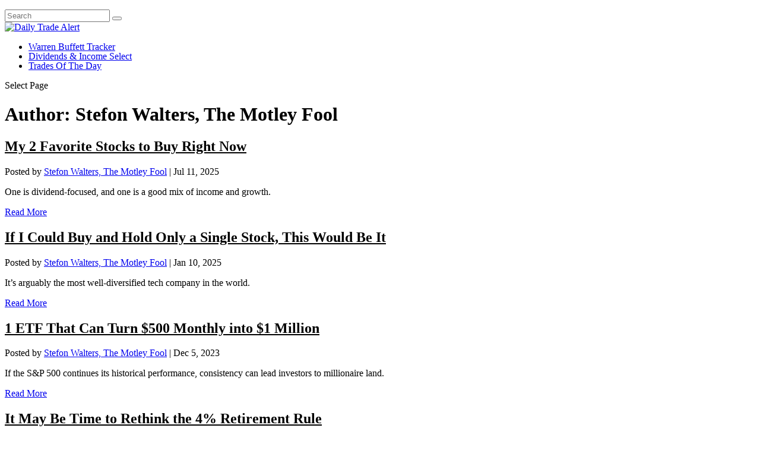

--- FILE ---
content_type: text/html; charset=utf-8
request_url: https://www.google.com/recaptcha/api2/aframe
body_size: 184
content:
<!DOCTYPE HTML><html><head><meta http-equiv="content-type" content="text/html; charset=UTF-8"></head><body><script nonce="h9EjeVjGbYYDbTG6BfelOg">/** Anti-fraud and anti-abuse applications only. See google.com/recaptcha */ try{var clients={'sodar':'https://pagead2.googlesyndication.com/pagead/sodar?'};window.addEventListener("message",function(a){try{if(a.source===window.parent){var b=JSON.parse(a.data);var c=clients[b['id']];if(c){var d=document.createElement('img');d.src=c+b['params']+'&rc='+(localStorage.getItem("rc::a")?sessionStorage.getItem("rc::b"):"");window.document.body.appendChild(d);sessionStorage.setItem("rc::e",parseInt(sessionStorage.getItem("rc::e")||0)+1);localStorage.setItem("rc::h",'1769440253739');}}}catch(b){}});window.parent.postMessage("_grecaptcha_ready", "*");}catch(b){}</script></body></html>